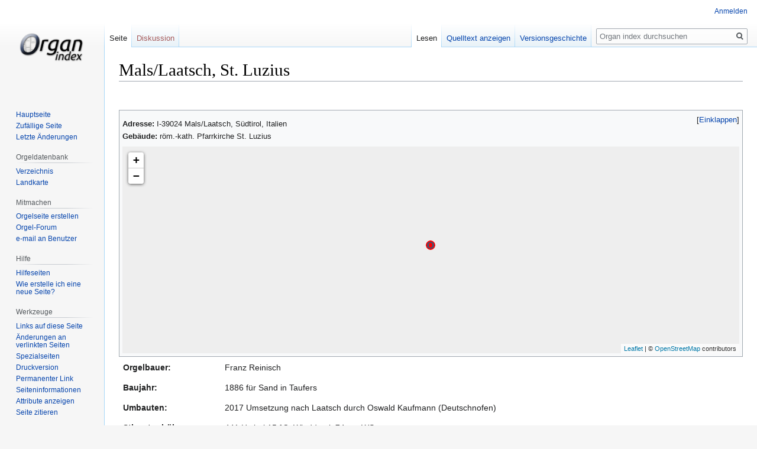

--- FILE ---
content_type: text/html; charset=UTF-8
request_url: https://organindex.de/index.php?title=Mals/Laatsch,_St._Luzius
body_size: 7518
content:

<!DOCTYPE html>
<html class="client-nojs" lang="de" dir="ltr">
<head>
<meta charset="UTF-8"/>
<title>Mals/Laatsch, St. Luzius – Organ index, die freie Orgeldatenbank</title>
<script>document.documentElement.className="client-js";RLCONF={"wgBreakFrames":!1,"wgSeparatorTransformTable":[",\t.",".\t,"],"wgDigitTransformTable":["",""],"wgDefaultDateFormat":"dmy","wgMonthNames":["","Januar","Februar","März","April","Mai","Juni","Juli","August","September","Oktober","November","Dezember"],"wgRequestId":"aXi_lWvSL_9XCROC7e1r3AAAAEA","wgCSPNonce":!1,"wgCanonicalNamespace":"","wgCanonicalSpecialPageName":!1,"wgNamespaceNumber":0,"wgPageName":"Mals/Laatsch,_St._Luzius","wgTitle":"Mals/Laatsch, St. Luzius","wgCurRevisionId":235605,"wgRevisionId":235605,"wgArticleId":25032,"wgIsArticle":!0,"wgIsRedirect":!1,"wgAction":"view","wgUserName":null,"wgUserGroups":["*"],"wgCategories":["1880-1899","21-30 Register","Bezirksgemeinschaft Vinschgau","Italien","Provinz Südtirol","Reinisch, Franz","Trentino-Südtirol"],"wgPageContentLanguage":"de","wgPageContentModel":"wikitext","wgRelevantPageName":"Mals/Laatsch,_St._Luzius","wgRelevantArticleId":25032,
"wgIsProbablyEditable":!1,"wgRelevantPageIsProbablyEditable":!1,"wgRestrictionEdit":[],"wgRestrictionMove":[],"egMapsScriptPath":"/extensions/Maps/","egMapsDebugJS":!1,"egMapsAvailableServices":["leaflet","googlemaps3"],"egMapsLeafletLayersApiKeys":{"MapBox":"","MapQuestOpen":"","Thunderforest":"","GeoportailFrance":""}};RLSTATE={"site.styles":"ready","noscript":"ready","user.styles":"ready","user":"ready","user.options":"loading","skins.vector.styles.legacy":"ready","jquery.makeCollapsible.styles":"ready","ext.smw.style":"ready","ext.smw.tooltip.styles":"ready"};RLPAGEMODULES=["ext.smw.style","ext.smw.tooltips","ext.maps.leaflet.loader","ext.maps.leaflet.editor","smw.entityexaminer","site","mediawiki.page.startup","mediawiki.page.ready","jquery.makeCollapsible","skins.vector.legacy.js"];</script>
<script>(RLQ=window.RLQ||[]).push(function(){mw.loader.implement("user.options@1hzgi",function($,jQuery,require,module){/*@nomin*/mw.user.tokens.set({"patrolToken":"+\\","watchToken":"+\\","csrfToken":"+\\"});mw.user.options.set({"variant":"de"});
});});</script>
<link rel="stylesheet" href="/load.php?lang=de&amp;modules=ext.smw.style%7Cext.smw.tooltip.styles%7Cjquery.makeCollapsible.styles%7Cskins.vector.styles.legacy&amp;only=styles&amp;skin=vector"/>
<script async="" src="/load.php?lang=de&amp;modules=startup&amp;only=scripts&amp;raw=1&amp;skin=vector"></script>
<style>#mw-indicator-mw-helplink {display:none;}</style>
<meta name="ResourceLoaderDynamicStyles" content=""/>
<link rel="stylesheet" href="/load.php?lang=de&amp;modules=site.styles&amp;only=styles&amp;skin=vector"/>
<meta name="generator" content="MediaWiki 1.35.13"/>
<link rel="alternate" type="application/rdf+xml" title="Mals/Laatsch, St. Luzius" href="/index.php?title=Spezial:RDF_exportieren/Mals/Laatsch,_St._Luzius&amp;xmlmime=rdf"/>
<link rel="shortcut icon" href="/favicon.ico"/>
<link rel="search" type="application/opensearchdescription+xml" href="/opensearch_desc.php" title="Organ index (de)"/>
<link rel="EditURI" type="application/rsd+xml" href="https://organindex.de/api.php?action=rsd"/>
<link rel="license" href="/index.php?title=Organ_index:Urheberrechte"/>
		

<!--[if lt IE 9]><script src="/resources/lib/html5shiv/html5shiv.js"></script><![endif]-->
</head>
<body class="mediawiki ltr sitedir-ltr capitalize-all-nouns mw-hide-empty-elt ns-0 ns-subject page-Mals_Laatsch_St_Luzius rootpage-Mals_Laatsch_St_Luzius skin-vector action-view skin-vector-legacy">
<div id="mw-page-base" class="noprint"></div>
<div id="mw-head-base" class="noprint"></div>
<div id="content" class="mw-body" role="main">
	<a id="top"></a>
	<div id="siteNotice" class="mw-body-content"></div>
	<div class="mw-indicators mw-body-content">
	<div id="mw-indicator-smw-entity-examiner" class="mw-indicator"><div class="smw-entity-examiner smw-indicator-vertical-bar-loader" data-subject="Mals/Laatsch,_St._Luzius#0##" data-dir="ltr" data-uselang="" title="Eine Datenprüfung wird im Hintergrund ausgeführt."></div></div>
	</div>
	<h1 id="firstHeading" class="firstHeading" lang="de">Mals/Laatsch, St. Luzius</h1>
	<div id="bodyContent" class="mw-body-content">
		<div id="siteSub" class="noprint">Aus Organ index</div>
		<div id="contentSub"></div>
		<div id="contentSub2"></div>
		
		<div id="jump-to-nav"></div>
		<a class="mw-jump-link" href="#mw-head">Zur Navigation springen</a>
		<a class="mw-jump-link" href="#searchInput">Zur Suche springen</a>
		<div id="mw-content-text" lang="de" dir="ltr" class="mw-content-ltr"><div class="mw-parser-output"><p><br />
</p>
<div style="margin-top: 10px;">
<div class="toccolours mw-collapsible collapsed">
<p><span style="text-align:left;">
<b>Adresse:</b> I-39024 Mals/Laatsch, Südtirol, Italien<br />
<b>Gebäude:</b> röm.-kath. Pfarrkirche St. Luzius<br />
</span> 
</p>
<div class="mw-collapsible-content collapsed">
<div id="map_leaflet_1" style="width: auto; height: 350px; background-color: #eeeeee; overflow: hidden;" class="maps-map maps-leaflet" data-mw-maps-mapdata="{&quot;format&quot;:&quot;leaflet&quot;,&quot;minzoom&quot;:false,&quot;maxzoom&quot;:false,&quot;limit&quot;:50,&quot;offset&quot;:0,&quot;link&quot;:&quot;all&quot;,&quot;sort&quot;:[&quot;&quot;],&quot;order&quot;:[],&quot;headers&quot;:&quot;show&quot;,&quot;mainlabel&quot;:&quot;&quot;,&quot;intro&quot;:&quot;&quot;,&quot;outro&quot;:&quot;&quot;,&quot;searchlabel&quot;:&quot;\u2026 weitere Ergebnisse&quot;,&quot;default&quot;:&quot;&quot;,&quot;import-annotation&quot;:false,&quot;width&quot;:&quot;auto&quot;,&quot;height&quot;:&quot;350px&quot;,&quot;centre&quot;:{&quot;text&quot;:&quot;&quot;,&quot;title&quot;:&quot;&quot;,&quot;link&quot;:&quot;&quot;,&quot;lat&quot;:46.679138,&quot;lon&quot;:10.529731,&quot;icon&quot;:&quot;&quot;},&quot;title&quot;:&quot;&quot;,&quot;label&quot;:&quot;&quot;,&quot;icon&quot;:&quot;Organindex map icon.png&quot;,&quot;lines&quot;:[],&quot;polygons&quot;:[],&quot;circles&quot;:[],&quot;rectangles&quot;:[],&quot;copycoords&quot;:false,&quot;static&quot;:false,&quot;zoom&quot;:18,&quot;defzoom&quot;:14,&quot;layers&quot;:[&quot;OpenStreetMap&quot;],&quot;image layers&quot;:[],&quot;overlays&quot;:[],&quot;resizable&quot;:false,&quot;fullscreen&quot;:false,&quot;scrollwheelzoom&quot;:false,&quot;cluster&quot;:false,&quot;clustermaxzoom&quot;:20,&quot;clusterzoomonclick&quot;:true,&quot;clustermaxradius&quot;:80,&quot;clusterspiderfy&quot;:true,&quot;geojson&quot;:&quot;&quot;,&quot;clicktarget&quot;:&quot;&quot;,&quot;showtitle&quot;:true,&quot;hidenamespace&quot;:true,&quot;template&quot;:&quot;&quot;,&quot;userparam&quot;:&quot;&quot;,&quot;activeicon&quot;:&quot;&quot;,&quot;pagelabel&quot;:true,&quot;ajaxcoordproperty&quot;:&quot;&quot;,&quot;ajaxquery&quot;:&quot;&quot;,&quot;locations&quot;:[{&quot;text&quot;:&quot;\u003Cb\u003E\u003Ca href=\&quot;/index.php?title=Mals/Laatsch,_St._Luzius\&quot; title=\&quot;Mals/Laatsch, St. Luzius\&quot;\u003EMals/Laatsch, St. Luzius\u003C/a\u003E\u003C/b\u003E&quot;,&quot;title&quot;:&quot;Mals/Laatsch, St. Luzius&quot;,&quot;link&quot;:&quot;&quot;,&quot;lat&quot;:46.679138,&quot;lon&quot;:10.529731,&quot;icon&quot;:&quot;/images/a/ac/Organindex_map_icon.png&quot;}],&quot;imageLayers&quot;:[]}"><div class="maps-loading-message">Die Karte wird geladen …</div></div></div>
</div>
<table style="border: 0px; float:right; clear:both; margin: .2em 0 0 .2em;">







</table>
<table cellpadding="5">


<tbody><tr>
<td style="text-align:left; vertical-align:top;" width="160"><b>Orgelbauer:</b>
</td>
<td style="text-align:left; vertical-align:top;">Franz Reinisch
</td></tr>
<tr>
<td style="text-align:left; vertical-align:top;" width="160"><b>Baujahr:</b>
</td>
<td style="text-align:left; vertical-align:top;">1886 für Sand in Taufers
</td></tr>


<tr>
<td style="text-align:left; vertical-align:top;" width="160"><b>Umbauten:</b>
</td>
<td style="text-align:left; vertical-align:top;">2017 Umsetzung nach Laatsch durch Oswald Kaufmann (Deutschnofen)
</td></tr>


<tr>
<td style="text-align:left; vertical-align:top;" width="160"><b>Stimmtonhöhe:</b>
</td>
<td style="text-align:left; vertical-align:top;">441 Hz bei 15 °C, Winddruck 74 mmWS
</td></tr>
<tr>
<td style="text-align:left; vertical-align:top;" width="160"><b>Temperatur (Stimmung):</b>
</td>
<td style="text-align:left; vertical-align:top;">Neidhardt 1724
</td></tr>
<tr>
<td style="text-align:left; vertical-align:top;" width="160"><b>Windladen:</b>
</td>
<td style="text-align:left; vertical-align:top;">Schleifladen
</td></tr>
<tr>
<td style="text-align:left; vertical-align:top;" width="160"><b>Spieltraktur:</b>
</td>
<td style="text-align:left; vertical-align:top;">mechanisch
</td></tr>
<tr>
<td style="text-align:left; vertical-align:top;" width="160"><b>Registertraktur:</b>
</td>
<td style="text-align:left; vertical-align:top;">mechanisch
</td></tr>
<tr>
<td style="text-align:left; vertical-align:top;" width="160"><b>Registeranzahl:</b>
</td>
<td style="text-align:left; vertical-align:top;">22
</td></tr>
<tr>
<td style="text-align:left; vertical-align:top;" width="160"><b>Manuale:</b>
</td>
<td style="text-align:left; vertical-align:top;">2, C-f<sup>3</sup>
</td></tr>
<tr>
<td style="text-align:left; vertical-align:top;" width="160"><b>Pedal:</b>
</td>
<td style="text-align:left; vertical-align:top;">C-f°,  16 Töne
</td></tr>

</tbody></table>
</div>
<p><br />
</p><p><br />
</p><p><br />
</p>
<h3><span class="mw-headline" id="Disposition">Disposition</span></h3>
<table style="position:relative; left:8px; border-collapse:collapse" border="1" cellpadding="5" cellspacing="0">
<tbody><tr>
<td><b>I Hauptwerk</b>
</td>
<td><b>II Positiv</b>
</td>
<td><b>Pedal</b>
</td></tr>
<tr>
<td style="text-align:left; vertical-align:top;">Bourdon 16' (ab G)
<p>Principal Forte 8'
</p><p>Principal Piano 8'
</p><p>Koppel 8'
</p><p>Gamba 8'
</p><p>Oktav 4'
</p><p>Flöte 4'
</p><p>Quinte 2<sup>2</sup>/<sub>3</sub>'
</p><p>Super Oktav 2'
</p><p>Kornet 5fach 2'
</p><p>Mixtur 4fach 1<sup>1</sup>/<sub>3</sub>'
</p>
</td>
<td style="text-align:left; vertical-align:top;">Geigen-Principal 8'
<p>Koppel 8'
</p><p>Salicional 8'
</p><p>Spitzflöte 4'
</p><p>Dulciana 4'
</p>
</td>
<td style="text-align:left; vertical-align:top;">Principalbass 16'
<p>Subbass 16'
</p><p>Oktavbass 8'
</p><p>Quintbass 6'
</p><p>Bombardon 16'
</p><p>Posaune 8'
</p>
</td></tr></tbody></table>
<p><br />
</p><p><br />
</p>
<h3><span class="mw-headline" id="Bibliographie">Bibliographie</span></h3>
<table border="0" cellpadding="5">
<tbody><tr>
<td style="text-align:left; vertical-align:top;" width="160"><b>Anmerkungen:</b>
</td>
<td style="text-align:left; vertical-align:top;">Auf Wunsch des Auftraggebers verwirklichte Reinisch bei der Orgel von Sand in Taufers im Pedal noch die altertümliche Folge von 16 Tasten mit Cs, Ds, Fs und Gs erst in der zweiten Oktave. Ansonsten ging er von Anfang an auf das durchgehend chromatische Pedal über, dessen Obergrenze von zunächst f° nach und nach anstieg. Anordnung der Pedaltasten im vorliegenden Fall:
<pre>     D  E Cs  Ds             Fs Gs
C  F  G  A  H  c°  d°  e°  f°
</pre>
<p>Unter anderem finden sich in der Orgel auch Pfeifen von Joh. Caspar Humpel
</p>
</td></tr>






<tr>
<td style="text-align:left; vertical-align:top;" width="160"><b>Weblinks:</b>
</td>
<td style="text-align:left; vertical-align:top;">nach Sand in Taufers 2017 transferiert <a rel="nofollow" class="external text" href="https://www.orgelbau-kaufmann.com/portfolio/franz-ii-reinisch-1886/">Oswald Kaufmann - Bericht über Umsetzung</a>
</td></tr></tbody></table>
<!-- 
NewPP limit report
Cached time: 20260127133748
Cache expiry: 86400
Dynamic content: false
Complications: []
[SMW] In‐text annotation parser time: 0.009 seconds
CPU time usage: 0.415 seconds
Real time usage: 0.436 seconds
Preprocessor visited node count: 276/1000000
Post‐expand include size: 7407/4194304 bytes
Template argument size: 2776/4194304 bytes
Highest expansion depth: 5/40
Expensive parser function count: 0/100
Unstrip recursion depth: 0/20
Unstrip post‐expand size: 2443/5000000 bytes
-->
<!--
Transclusion expansion time report (%,ms,calls,template)
100.00%  318.614      1 -total
 97.84%  311.727      1 Vorlage:Orgelbeschreibung
  1.13%    3.601      1 Vorlage:Disposition2
  0.98%    3.131      1 Vorlage:Verweise
-->

<!-- Saved in parser cache with key u11295db1:pcache:idhash:25032-0!dateformat=default and timestamp 20260127133747 and revision id 235605
 -->
</div></div><div class="printfooter">Abgerufen von „<a dir="ltr" href="https://organindex.de/index.php?title=Mals/Laatsch,_St._Luzius&amp;oldid=235605">https://organindex.de/index.php?title=Mals/Laatsch,_St._Luzius&amp;oldid=235605</a>“</div>
		<div id="catlinks" class="catlinks" data-mw="interface"><div id="mw-normal-catlinks" class="mw-normal-catlinks"><a href="/index.php?title=Spezial:Kategorien" title="Spezial:Kategorien">Kategorien</a>: <ul><li><a href="/index.php?title=Kategorie:1880-1899" title="Kategorie:1880-1899">Orgeln aus dem Zeitraum 1880-1899</a></li><li><a href="/index.php?title=Kategorie:21-30_Register" title="Kategorie:21-30 Register">Orgeln mit 21-30 Registern</a></li><li><a href="/index.php?title=Kategorie:Bezirksgemeinschaft_Vinschgau" title="Kategorie:Bezirksgemeinschaft Vinschgau">Orgeln in Bezirksgemeinschaft Vinschgau</a></li><li><a href="/index.php?title=Kategorie:Italien" title="Kategorie:Italien">Orgeln in Italien</a></li><li><a href="/index.php?title=Kategorie:Provinz_S%C3%BCdtirol" class="mw-redirect" title="Kategorie:Provinz Südtirol">Orgeln in der Provinz Bozen-Südtirol</a></li><li><a href="/index.php?title=Kategorie:Reinisch,_Franz" title="Kategorie:Reinisch, Franz">Reinisch, Franz</a></li><li><a href="/index.php?title=Kategorie:Trentino-S%C3%BCdtirol" title="Kategorie:Trentino-Südtirol">Orgeln in Trentino-Südtirol</a></li></ul></div></div>
	</div>
</div>

<div id="mw-navigation">
	<h2>Navigationsmenü</h2>
	<div id="mw-head">
		<!-- Please do not use role attribute as CSS selector, it is deprecated. -->
<nav id="p-personal" class="vector-menu" aria-labelledby="p-personal-label" role="navigation" 
	 >
	<h3 id="p-personal-label">
		<span>Meine Werkzeuge</span>
	</h3>
	<!-- Please do not use the .body class, it is deprecated. -->
	<div class="body vector-menu-content">
		<!-- Please do not use the .menu class, it is deprecated. -->
		<ul class="vector-menu-content-list"><li id="pt-login"><a href="/index.php?title=Spezial:Anmelden&amp;returnto=Mals%2FLaatsch%2C+St.+Luzius" title="Sich anzumelden wird gerne gesehen, ist jedoch nicht zwingend erforderlich. [o]" accesskey="o">Anmelden</a></li></ul>
		
	</div>
</nav>


		<div id="left-navigation">
			<!-- Please do not use role attribute as CSS selector, it is deprecated. -->
<nav id="p-namespaces" class="vector-menu vector-menu-tabs vectorTabs" aria-labelledby="p-namespaces-label" role="navigation" 
	 >
	<h3 id="p-namespaces-label">
		<span>Namensräume</span>
	</h3>
	<!-- Please do not use the .body class, it is deprecated. -->
	<div class="body vector-menu-content">
		<!-- Please do not use the .menu class, it is deprecated. -->
		<ul class="vector-menu-content-list"><li id="ca-nstab-main" class="selected"><a href="/index.php?title=Mals/Laatsch,_St._Luzius" title="Seiteninhalt anzeigen [c]" accesskey="c">Seite</a></li><li id="ca-talk" class="new"><a href="/index.php?title=Diskussion:Mals/Laatsch,_St._Luzius&amp;action=edit&amp;redlink=1" rel="discussion" title="Diskussion zum Seiteninhalt (Seite nicht vorhanden) [t]" accesskey="t">Diskussion</a></li></ul>
		
	</div>
</nav>


			<!-- Please do not use role attribute as CSS selector, it is deprecated. -->
<nav id="p-variants" class="vector-menu-empty emptyPortlet vector-menu vector-menu-dropdown vectorMenu" aria-labelledby="p-variants-label" role="navigation" 
	 >
	<input type="checkbox" class="vector-menu-checkbox vectorMenuCheckbox" aria-labelledby="p-variants-label" />
	<h3 id="p-variants-label">
		<span>Varianten</span>
	</h3>
	<!-- Please do not use the .body class, it is deprecated. -->
	<div class="body vector-menu-content">
		<!-- Please do not use the .menu class, it is deprecated. -->
		<ul class="menu vector-menu-content-list"></ul>
		
	</div>
</nav>


		</div>
		<div id="right-navigation">
			<!-- Please do not use role attribute as CSS selector, it is deprecated. -->
<nav id="p-views" class="vector-menu vector-menu-tabs vectorTabs" aria-labelledby="p-views-label" role="navigation" 
	 >
	<h3 id="p-views-label">
		<span>Ansichten</span>
	</h3>
	<!-- Please do not use the .body class, it is deprecated. -->
	<div class="body vector-menu-content">
		<!-- Please do not use the .menu class, it is deprecated. -->
		<ul class="vector-menu-content-list"><li id="ca-view" class="collapsible selected"><a href="/index.php?title=Mals/Laatsch,_St._Luzius">Lesen</a></li><li id="ca-viewsource" class="collapsible"><a href="/index.php?title=Mals/Laatsch,_St._Luzius&amp;action=edit" title="Diese Seite ist geschützt. Ihr Quelltext kann dennoch angesehen und kopiert werden. [e]" accesskey="e">Quelltext anzeigen</a></li><li id="ca-history" class="collapsible"><a href="/index.php?title=Mals/Laatsch,_St._Luzius&amp;action=history" title="Frühere Versionen dieser Seite [h]" accesskey="h">Versionsgeschichte</a></li></ul>
		
	</div>
</nav>


			<!-- Please do not use role attribute as CSS selector, it is deprecated. -->
<nav id="p-cactions" class="vector-menu-empty emptyPortlet vector-menu vector-menu-dropdown vectorMenu" aria-labelledby="p-cactions-label" role="navigation" 
	 >
	<input type="checkbox" class="vector-menu-checkbox vectorMenuCheckbox" aria-labelledby="p-cactions-label" />
	<h3 id="p-cactions-label">
		<span>Mehr</span>
	</h3>
	<!-- Please do not use the .body class, it is deprecated. -->
	<div class="body vector-menu-content">
		<!-- Please do not use the .menu class, it is deprecated. -->
		<ul class="menu vector-menu-content-list"></ul>
		
	</div>
</nav>


			<div id="p-search" role="search">
	<h3 >
		<label for="searchInput">Suche</label>
	</h3>
	<form action="/index.php" id="searchform">
		<div id="simpleSearch">
			<input type="search" name="search" placeholder="Organ index durchsuchen" title="Organ index durchsuchen [f]" accesskey="f" id="searchInput"/>
			<input type="hidden" name="title" value="Spezial:Suche">
			<input type="submit" name="fulltext" value="Suchen" title="Suche nach Seiten, die diesen Text enthalten" id="mw-searchButton" class="searchButton mw-fallbackSearchButton"/>
			<input type="submit" name="go" value="Seite" title="Gehe direkt zu der Seite mit genau diesem Namen, falls sie vorhanden ist." id="searchButton" class="searchButton"/>
		</div>
	</form>
</div>

		</div>
	</div>
	
<div id="mw-panel">
	<div id="p-logo" role="banner">
		<a  title="Hauptseite" class="mw-wiki-logo" href="/index.php?title=Hauptseite"></a>
	</div>
	<!-- Please do not use role attribute as CSS selector, it is deprecated. -->
<nav id="p-Organ index" class="vector-menu vector-menu-portal portal portal-first" aria-labelledby="p-Organ index-label" role="navigation" 
	 >
	<h3 id="p-Organ index-label">
		<span>Organ index</span>
	</h3>
	<!-- Please do not use the .body class, it is deprecated. -->
	<div class="body vector-menu-content">
		<!-- Please do not use the .menu class, it is deprecated. -->
		<ul class="vector-menu-content-list"><li id="n-mainpage-description"><a href="/index.php?title=Hauptseite" title="Hauptseite besuchen [z]" accesskey="z">Hauptseite</a></li><li id="n-randompage"><a href="/index.php?title=Spezial:Zuf%C3%A4llige_Seite" title="Zufällige Seite aufrufen [x]" accesskey="x">Zufällige Seite</a></li><li id="n-recentchanges"><a href="/index.php?title=Spezial:Letzte_%C3%84nderungen" title="Liste der letzten Änderungen in diesem Wiki [r]" accesskey="r">Letzte Änderungen</a></li></ul>
		
	</div>
</nav>


	<!-- Please do not use role attribute as CSS selector, it is deprecated. -->
<nav id="p-Orgeldatenbank" class="vector-menu vector-menu-portal portal" aria-labelledby="p-Orgeldatenbank-label" role="navigation" 
	 >
	<h3 id="p-Orgeldatenbank-label">
		<span>Orgeldatenbank</span>
	</h3>
	<!-- Please do not use the .body class, it is deprecated. -->
	<div class="body vector-menu-content">
		<!-- Please do not use the .menu class, it is deprecated. -->
		<ul class="vector-menu-content-list"><li id="n-Verzeichnis"><a href="/index.php?title=Organ_index:Verzeichnis">Verzeichnis</a></li><li id="n-Landkarte"><a href="/index.php?title=Organ_index:Landkarte">Landkarte</a></li></ul>
		
	</div>
</nav>

<!-- Please do not use role attribute as CSS selector, it is deprecated. -->
<nav id="p-Mitmachen" class="vector-menu vector-menu-portal portal" aria-labelledby="p-Mitmachen-label" role="navigation" 
	 >
	<h3 id="p-Mitmachen-label">
		<span>Mitmachen</span>
	</h3>
	<!-- Please do not use the .body class, it is deprecated. -->
	<div class="body vector-menu-content">
		<!-- Please do not use the .menu class, it is deprecated. -->
		<ul class="vector-menu-content-list"><li id="n-Orgelseite-erstellen"><a href="/index.php?title=Organ_index:Neue_Seite">Orgelseite erstellen</a></li><li id="n-Orgel-Forum"><a href="/index.php?title=Spezial:WikiForum">Orgel-Forum</a></li><li id="n-e-mail-an-Benutzer"><a href="/index.php?title=Spezial:E-Mail_senden">e-mail an Benutzer</a></li></ul>
		
	</div>
</nav>

<!-- Please do not use role attribute as CSS selector, it is deprecated. -->
<nav id="p-Hilfe" class="vector-menu vector-menu-portal portal" aria-labelledby="p-Hilfe-label" role="navigation" 
	 >
	<h3 id="p-Hilfe-label">
		<span>Hilfe</span>
	</h3>
	<!-- Please do not use the .body class, it is deprecated. -->
	<div class="body vector-menu-content">
		<!-- Please do not use the .menu class, it is deprecated. -->
		<ul class="vector-menu-content-list"><li id="n-Hilfeseiten"><a href="/index.php?title=Hilfe:Inhaltsverzeichnis">Hilfeseiten</a></li><li id="n-Wie-erstelle-ich-eine-neue-Seite.3F"><a href="/index.php?title=Hilfe:Anleitung">Wie erstelle ich eine neue Seite?</a></li></ul>
		
	</div>
</nav>

<!-- Please do not use role attribute as CSS selector, it is deprecated. -->
<nav id="p-tb" class="vector-menu vector-menu-portal portal" aria-labelledby="p-tb-label" role="navigation" 
	 >
	<h3 id="p-tb-label">
		<span>Werkzeuge</span>
	</h3>
	<!-- Please do not use the .body class, it is deprecated. -->
	<div class="body vector-menu-content">
		<!-- Please do not use the .menu class, it is deprecated. -->
		<ul class="vector-menu-content-list"><li id="t-whatlinkshere"><a href="/index.php?title=Spezial:Linkliste/Mals/Laatsch,_St._Luzius" title="Liste aller Seiten, die hierher verlinken [j]" accesskey="j">Links auf diese Seite</a></li><li id="t-recentchangeslinked"><a href="/index.php?title=Spezial:%C3%84nderungen_an_verlinkten_Seiten/Mals/Laatsch,_St._Luzius" rel="nofollow" title="Letzte Änderungen an Seiten, die von hier verlinkt sind [k]" accesskey="k">Änderungen an verlinkten Seiten</a></li><li id="t-specialpages"><a href="/index.php?title=Spezial:Spezialseiten" title="Liste aller Spezialseiten [q]" accesskey="q">Spezialseiten</a></li><li id="t-print"><a href="javascript:print();" rel="alternate" title="Druckansicht dieser Seite [p]" accesskey="p">Druckversion</a></li><li id="t-permalink"><a href="/index.php?title=Mals/Laatsch,_St._Luzius&amp;oldid=235605" title="Dauerhafter Link zu dieser Seitenversion">Permanenter Link</a></li><li id="t-info"><a href="/index.php?title=Mals/Laatsch,_St._Luzius&amp;action=info" title="Weitere Informationen über diese Seite">Seiten­­informationen</a></li><li id="t-smwbrowselink"><a href="/index.php?title=Spezial:Durchsuchen/:Mals-2FLaatsch,-5FSt.-5FLuzius" icon="database" rel="search">Attribute anzeigen</a></li><li id="t-cite"><a href="/index.php?title=Spezial:Zitierhilfe&amp;page=Mals%2FLaatsch%2C_St._Luzius&amp;id=235605&amp;wpFormIdentifier=titleform" title="Hinweise, wie diese Seite zitiert werden kann">Seite zitieren</a></li></ul>
		
	</div>
</nav>


	
</div>

</div>

<footer id="footer" class="mw-footer" role="contentinfo" >
	<ul id="footer-info" >
		<li id="footer-info-lastmod"> Diese Seite wurde zuletzt am 16. März 2025 um 11:01 Uhr bearbeitet.</li>
		<li id="footer-info-copyright">Der Inhalt von Organ index ist unter der Lizenz <a href="/index.php?title=Organ_index:Urheberrechte" title="Organ index:Urheberrechte">''Creative Commons'' „Namensnennung – nicht kommerziell – Weitergabe unter gleichen Bedingungen“</a> verfügbar; zusätzliche Bedingungen können anwendbar sein.</li>
	</ul>
	<ul id="footer-places" >
		<li id="footer-places-privacy"><a href="/index.php?title=Organ_index:Datenschutz" title="Organ index:Datenschutz">Datenschutz</a></li>
		<li id="footer-places-about"><a href="/index.php?title=Organ_index:%C3%9Cber_Organ_index" title="Organ index:Über Organ index">Über organ index</a></li>
		<li id="footer-places-disclaimer"><a href="/index.php?title=Organ_index:Impressum" title="Organ index:Impressum">Haftungsausschluss</a></li>
	</ul>
	<ul id="footer-icons" class="noprint">
		<li id="footer-copyrightico"><a href="https://creativecommons.org/licenses/by-nc-sa/4.0/"><img src="/resources/assets/licenses/cc-by-nc-sa.png" alt="&#039;&#039;Creative Commons&#039;&#039; „Namensnennung – nicht kommerziell – Weitergabe unter gleichen Bedingungen“" width="88" height="31" loading="lazy"/></a></li>
		<li id="footer-poweredbyico"><a href="https://www.mediawiki.org/"><img src="/resources/assets/poweredby_mediawiki_88x31.png" alt="Powered by MediaWiki" srcset="/resources/assets/poweredby_mediawiki_132x47.png 1.5x, /resources/assets/poweredby_mediawiki_176x62.png 2x" width="88" height="31" loading="lazy"/></a><a href="https://www.semantic-mediawiki.org/wiki/Semantic_MediaWiki"><img src="/extensions/SemanticMediaWiki/res/smw/logo_footer.png" alt="Powered by Semantic MediaWiki" class="smw-footer" width="88" height="31" loading="lazy"/></a></li>
	</ul>
	<div style="clear: both;"></div>
</footer>



<script>(RLQ=window.RLQ||[]).push(function(){mw.config.set({"wgPageParseReport":{"smw":{"limitreport-intext-parsertime":0.009},"limitreport":{"cputime":"0.415","walltime":"0.436","ppvisitednodes":{"value":276,"limit":1000000},"postexpandincludesize":{"value":7407,"limit":4194304},"templateargumentsize":{"value":2776,"limit":4194304},"expansiondepth":{"value":5,"limit":40},"expensivefunctioncount":{"value":0,"limit":100},"unstrip-depth":{"value":0,"limit":20},"unstrip-size":{"value":2443,"limit":5000000},"timingprofile":["100.00%  318.614      1 -total"," 97.84%  311.727      1 Vorlage:Orgelbeschreibung","  1.13%    3.601      1 Vorlage:Disposition2","  0.98%    3.131      1 Vorlage:Verweise"]},"cachereport":{"timestamp":"20260127133748","ttl":86400,"transientcontent":false}}});mw.config.set({"wgBackendResponseTime":1831});});</script></body><!-- Cached 20260127133748 -->
</html>


--- FILE ---
content_type: text/css; charset=utf-8
request_url: https://organindex.de/load.php?lang=de&modules=site.styles&only=styles&skin=vector
body_size: 252
content:
body.page-Main_Page.action-view h1.firstHeading,body.page-Main_Page.action-submit h1.firstHeading{display:none}body{min-width:1000px;max-width:100%}#mainContent{float:left;width:80%;margin-bottom:1em;margin-left:1em}#side{float:left;width:152px;margin-bottom:1em}#text{font-size:100%;line-height:1.2em;text-align:left;position:static}.gm-style img{max-width:none}.wikitable.zebra tr:nth-child(odd){background-color:#ffffff}.htmlform-tip + .mw-htmlform-field-HTMLInfoField{color:yellow}label[for=wpCaptchaWord]{color:green;font-weight:bold;font-size:150%}.oi-honeypot,.oi-honeypot input{position:absolute !important;left:-9999px !important;width:1px !important;height:1px !important;overflow:hidden !important}
/* Cached 20260131025842 */